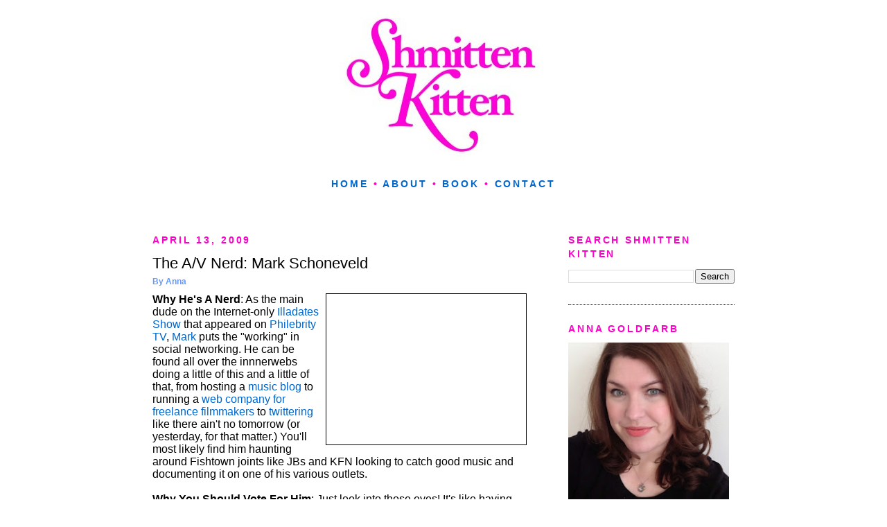

--- FILE ---
content_type: text/html; charset=UTF-8
request_url: http://www.shmittenkitten.com/2009/04/av-nerd-mark-schoneveld.html
body_size: 13703
content:
<!DOCTYPE html>
<html dir='ltr' xmlns='http://www.w3.org/1999/xhtml' xmlns:b='http://www.google.com/2005/gml/b' xmlns:data='http://www.google.com/2005/gml/data' xmlns:expr='http://www.google.com/2005/gml/expr'>
<head>
<link href='https://www.blogger.com/static/v1/widgets/55013136-widget_css_bundle.css' rel='stylesheet' type='text/css'/>
<link href='http://cache.blogads.com/579098580/feed.css' rel='stylesheet' type='text/css'/>
<meta content='text/html; charset=UTF-8' http-equiv='Content-Type'/>
<meta content='blogger' name='generator'/>
<link href='http://www.shmittenkitten.com/favicon.ico' rel='icon' type='image/x-icon'/>
<link href='http://www.shmittenkitten.com/2009/04/av-nerd-mark-schoneveld.html' rel='canonical'/>
<link rel="alternate" type="application/atom+xml" title="Shmitten Kitten - Atom" href="http://www.shmittenkitten.com/feeds/posts/default" />
<link rel="alternate" type="application/rss+xml" title="Shmitten Kitten - RSS" href="http://www.shmittenkitten.com/feeds/posts/default?alt=rss" />
<link rel="service.post" type="application/atom+xml" title="Shmitten Kitten - Atom" href="https://www.blogger.com/feeds/1689381332259322103/posts/default" />

<link rel="alternate" type="application/atom+xml" title="Shmitten Kitten - Atom" href="http://www.shmittenkitten.com/feeds/415058624840754704/comments/default" />
<!--Can't find substitution for tag [blog.ieCssRetrofitLinks]-->
<link href='http://docs.google.com/File?id=dhkf9h3x_1316hndz2hq_b' rel='image_src'/>
<meta content='http://www.shmittenkitten.com/2009/04/av-nerd-mark-schoneveld.html' property='og:url'/>
<meta content='The A/V Nerd: Mark Schoneveld' property='og:title'/>
<meta content='Why He&#39;s A Nerd : As the main dude on the Internet-only Illadates Show  that appeared on Philebrity TV , Mark  puts the &quot;working&quot; in social ...' property='og:description'/>
<meta content='https://lh3.googleusercontent.com/blogger_img_proxy/AEn0k_tD4Al78rFc4pSuxkCC5U9jcCr23rPTgirrWt5UQXUATXm3JJbc8-beCAh0B2_IQGkAhi2Siv0iEdLNQMvHdwuf8fM9f29waKyUUUu35MrOsgGsaT7CYYw=w1200-h630-p-k-no-nu' property='og:image'/>
<meta content='Philadelphia, dating, Philly, blog, dating advice, dating help, dating humor, anna goldfarb, smittenkitten, smitten, kitten, shmitten, schmitten, schmittenkitten, advice, life advice, advice column, dating advice column' name='keywords'/>
<meta content='A dating blog for people who would probably never read a blog about dating.' name='description'/>
<title>Shmitten Kitten: The A/V Nerd: Mark Schoneveld</title>
<link href='http://www.iconj.com/ico/9/m/9m0a77643e.ico' rel='shortcut icon' type='image/x-icon'/>
<style id='page-skin-1' type='text/css'><!--
/* ----------------------------------------------- Blogger Template Style Name: Minima Designer: Douglas Bowman URL: www.stopdesign.com Date: 26 Feb 2004 Updated by: Blogger Team ----------------------------------------------- */ /* Variable definitions ==================== <Variable name="bgcolor" description="Page Background Color" type="color" default="#fff"> <Variable name="textcolor" description="Text Color" type="color" default="#333"> <Variable name="linkcolor" description="Link Color" type="color" default="#58a"> <Variable name="pagetitlecolor" description="Blog Title Color" type="color" default="#666"> <Variable name="descriptioncolor" description="Blog Description Color" type="color" default="#999"> <Variable name="titlecolor" description="Post Title Color" type="color" default="#c60"> <Variable name="bordercolor" description="Border Color" type="color" default="#ccc"> <Variable name="sidebarcolor" description="Sidebar Title Color" type="color" default="#999"> <Variable name="sidebartextcolor" description="Sidebar Text Color" type="color" default="#666"> <Variable name="visitedlinkcolor" description="Visited Link Color" type="color" default="#999"> <Variable name="bodyfont" description="Text Font" type="font" default="normal normal 100% Georgia, Serif"> <Variable name="headerfont" description="Sidebar Title Font" type="font" default="normal normal 78% 'Trebuchet MS',Trebuchet,Arial,Verdana,Sans-serif"> <Variable name="pagetitlefont" description="Blog Title Font" type="font" default="normal normal 200% Georgia, Serif"> <Variable name="descriptionfont" description="Blog Description Font" type="font" default="normal normal 78% 'Trebuchet MS', Trebuchet, Arial, Verdana, Sans-serif"> <Variable name="postfooterfont" description="Post Footer Font" type="font" default="normal normal 78% 'Trebuchet MS', Trebuchet, Arial, Verdana, Sans-serif"> <Variable name="startSide" description="Side where text starts in blog language" type="automatic" default="left"> <Variable name="endSide" description="Side where text ends in blog language" type="automatic" default="right"> */ /* Use this with templates/template-twocol.html */ body { background:#ffffff; margin:0; color:#000000; font:x-small Georgia Serif; font-size/* */:/**/small; font-size: /**/small; text-align: center; } a:link { color:#0066CC; text-decoration:none; } a:visited { color:#0066CC; text-decoration:none; } a:hover { color:#0066CC; text-decoration:underline; } a img { border-width:0; } /* Header ----------------------------------------------- */ #navbar-iframe { height:0px; visibility:hidden; display:none; } #header-wrapper {
width:840px;
margin:0 auto 10px;
border: 0px solid #000000;
}
#header-inner { background-position: center; margin-left: auto; margin-right: auto; } #header { margin: 0px; border: 0px solid #000000; text-align: center; color:#66B5FF; } #header h1 { margin:0px 0px 0; padding:5px 0px .25em; line-height:1.2em; text-transform:uppercase; letter-spacing:.2em; font: normal bold 240% Georgia, Times, serif; } #header a { color:#66B5FF; text-decoration:none; } #header a:hover { color:#66B5FF; } #header .description { margin:0 5px 5px; padding:0 20px 15px; max-width:7000px; text-transform:uppercase; letter-spacing:.2em; line-height: 1.4em; font: normal bold 86% Arial, sans-serif; color: #ffd5d5; } #header img { margin-left: auto; margin-right: auto; } /* Outer-Wrapper ----------------------------------------------- */ #outer-wrapper {
width: 840px;
margin:0 auto;
padding:10px;
text-align:left;
font: normal normal 16px Arial, Tahoma, Helvetica, FreeSans, sans-serif;
}
#main-wrapper {
width: 540px;
float: left; /* fix for long text breaking sidebar float in IE */ overflow: hidden; /* fix for long non-text content breaking IE sidebar float */ }
#sidebar-wrapper {
width: 240px; float: right; /* fix for long text breaking sidebar float in IE */ overflow: hidden; /* fix for long non-text content breaking IE sidebar float */ } /* Headings ----------------------------------------------- */ h2 { margin:1.5em 0 .75em; font:normal bold 90% Arial, Tahoma, Helvetica, FreeSans, sans-serif; line-height: 1.4em; text-transform:uppercase; letter-spacing:.2em; color:#FF00CC; } /* Posts ----------------------------------------------- */ h2.date-header { margin:1.5em 0 .5em; } .post { margin:.5em 0 1.5em; border-bottom:1px dotted #000000; padding-bottom:1.5em; } .post h3 { margin:.25em 0 0; padding:0 0 4px; font-size:140%; font-weight:normal; line-height:1.4em; color:#000000; } .post h3 a, .post h3 a:visited, .post h3 strong { display:block; text-decoration:none; color:#000000; font-weight:normal; } .post h3 strong, .post h3 a:hover { color:#000000; } .post p { margin:0 0 .75em; line-height:1.6em; } .post-footer { margin: .75em 0; color:#FF00CC; text-transform:uppercase; letter-spacing:.1em; font: normal bold 12px Arial, sans-serif; line-height: 1.4em; } .comment-link { margin-left:.6em; } .post img { padding:4px; border:1px solid #000000; } .post blockquote { margin:1em 20px; } .post blockquote p { margin:.75em 0; } /* Comments ----------------------------------------------- */ #comments h4 { margin:1em 0; font-weight: bold; line-height: 1.4em; text-transform:uppercase; letter-spacing:.2em; color: #FF00CC; } #comments-block { margin:1em 0 1.5em; line-height:1.6em; } #comments-block .comment-author { margin:.5em 0; } #comments-block .comment-body { margin:.25em 0 0; } #comments-block .comment-footer { margin:-.25em 0 2em; line-height: 1.4em; text-transform:uppercase; letter-spacing:.1em; } #comments-block .comment-body p { margin:0 0 .75em; } .deleted-comment { font-style:italic; color:gray; } #blog-pager-newer-link { float: left; } #blog-pager-older-link { float: right; } #blog-pager { text-align: center; } .feed-links { clear: both; line-height: 2.5em; } /* Sidebar Content ----------------------------------------------- */ .sidebar { color: #000000; line-height: 1.5em; } .sidebar ul { list-style:none; margin:0 0 0; padding:0 0 0; } .sidebar li { margin:0; padding-top:0; padding-right:0; padding-bottom:.25em; padding-left:15px; text-indent:-15px; line-height:1.5em; } .sidebar .widget, .main .widget { border-bottom:1px dotted #000000; margin:0 0 1.5em; padding:0 0 1.5em; } .main .Blog { border-bottom-width: 0; } /* Profile ----------------------------------------------- */ .profile-img { float: left; margin-top: 0; margin-right: 5px; margin-bottom: 5px; margin-left: 0; padding: 4px; border: 1px solid #000000; } .profile-data { margin:0; text-transform:uppercase; letter-spacing:.1em; font: normal bold 12px Arial, sans-serif; color: #FF00CC; font-weight: bold; line-height: 1.6em; } .profile-datablock { margin:.5em 0 .5em; } .profile-textblock { margin: 0.5em 0; line-height: 1.6em; } .profile-link { font: normal bold 12px Arial, sans-serif; text-transform: uppercase; letter-spacing: .1em; } /* Footer ----------------------------------------------- */
#footer { width:840px; clear:both; margin:0 auto; padding-top:15px; line-height: 1.6em; text-transform:uppercase; letter-spacing:.1em; text-align: center; } /** Page structure tweaks for layout editor wireframe */ body#layout #header { margin-left: 0px; margin-right: 0px; } .under-title { margin: 0 0 10px 0; color:#6699FF; letter-spacing:0px; font-family:arial; font-size:12px; font-weight: bold; } .sb-blog{display:none} .sb-email { background-position:0 -66px !important; } a.sb-email:hover { background-position:0 -66px !important; } a.sb-email:active { background-position:0 -66px !important; } .sb-twitter { background-position:-42px -66px !important; } a.sb-twitter:hover { background-position:-42px -66px !important; } a.sb-twitter:active { background-position:-42px -66px !important; } .sb-facebook { background-position:-63px -66px !important; } a.sb-facebook:hover { background-position:-63px -66px !important; } a.sb-facebook:active { background-position:-63px -66px !important; } .sb-buzz { background-position:-84px -66px !important; width:22px; } a.sb-buzz:hover { background-position:-84px -66px !important; } a.sb-buzz:active { background-position:-84px -66px !important; } .showpageArea { font-family:verdana,arial,helvetica; color: #000; font-size:11px; margin:10px; } .showpageArea a { color: #000; text-shadow:0 1px 2px #fff; font-weight: 700; } .showpageNum a { padding: 3px 8px; margin:0 4px; text-decoration: none; border:1px solid #999; -webkit-border-radius:3px;-moz-border-radius:3px; background: #ddd url(https://blogger.googleusercontent.com/img/b/R29vZ2xl/AVvXsEhV3La_QDaVWoFv5WYzZRHAOwjYQmySEJ_w32PDrq_vYSyvpj9S2OqdJ8HZYDZvFQw8m_9bQnujgnHR9p-wylwZHMsvl1rsI3qV9A_xo1Cq3yk89QF9rvUzezt6qNW1I5mk2eefi5p5q4c/s1600/wp1.jpg) 0 -50px repeat-x; } .showpageNum a:hover { border:1px solid #888; background: #ccc url(https://blogger.googleusercontent.com/img/b/R29vZ2xl/AVvXsEhV3La_QDaVWoFv5WYzZRHAOwjYQmySEJ_w32PDrq_vYSyvpj9S2OqdJ8HZYDZvFQw8m_9bQnujgnHR9p-wylwZHMsvl1rsI3qV9A_xo1Cq3yk89QF9rvUzezt6qNW1I5mk2eefi5p5q4c/s1600/wp1.jpg) 0 -25px repeat-x; } .showpageOf{ margin:0 8px 0 0; } .showpagePoint { color:#fff; text-shadow:0 1px 2px #333; padding: 3px 8px; margin: 2px; font-weight: 700; -webkit-border-radius:3px;-moz-border-radius:3px; border:1px solid #999; background: #666 url(https://blogger.googleusercontent.com/img/b/R29vZ2xl/AVvXsEhV3La_QDaVWoFv5WYzZRHAOwjYQmySEJ_w32PDrq_vYSyvpj9S2OqdJ8HZYDZvFQw8m_9bQnujgnHR9p-wylwZHMsvl1rsI3qV9A_xo1Cq3yk89QF9rvUzezt6qNW1I5mk2eefi5p5q4c/s1600/wp1.jpg) 0 0 repeat-x; text-decoration: none; }

--></style>
<style> #related-posts { float : left; width : 540px; margin-top:20px; margin-left : 5px; margin-bottom:20px; font : 14px Georgia; margin-bottom:10px; } #related-posts .widget { list-style-type : none; margin : 5px 0 5px 0; padding : 0; } #related-posts .widget h2, #related-posts h2 { color : #000000; font-size : 20px; font-weight : normal; margin : 5px 7px 0; padding : 0 0 5px; } #related-posts a { color : #0066CC; font-size : 12px; text-decoration : none; } #related-posts a:hover { color : #0066CC; text-decoration : none; } #related-posts ul { border : medium none; margin : 7px; padding : 0; } #related-posts ul li { display : block; no-repeat 0 0; margin : 0; padding-top : 0; padding-right : 0; padding-bottom : 1px; padding-left : 16px; margin-bottom : 5px; line-height : 2em; border-bottom:0px dotted #000000; } </style>
<link href='http://25.media.tumblr.com/d213db668977b2158ff141681a8ff918/tumblr_mqclohisQn1qb67p4o1_400.jpg' rel='image_src'/>
<link href='http://img820.imageshack.us/img820/3996/skfavicon.png' rel='shortcut icon' type='image/x-icon'/>
<script type='text/javascript'>
  //<![CDATA[
function killLightbox() {
 var images = document.getElementsByTagName('img');
 for (var i = 0 ; i < images.length ; ++i) {
  images[i].onmouseover=function() { 
   var html = this.parentNode.innerHTML; 
   this.parentNode.innerHTML = html;
   this.onmouseover = null;
  };
 }
}

if (window.addEventListener) {
 window.addEventListener('load',killLightbox,undefined);
} else {
 window.attachEvent('onload',killLightbox);
}
//]]>
</script>
<link href='https://www.blogger.com/dyn-css/authorization.css?targetBlogID=1689381332259322103&amp;zx=3bd9d844-4712-422a-bf18-81522fc1b147' media='none' onload='if(media!=&#39;all&#39;)media=&#39;all&#39;' rel='stylesheet'/><noscript><link href='https://www.blogger.com/dyn-css/authorization.css?targetBlogID=1689381332259322103&amp;zx=3bd9d844-4712-422a-bf18-81522fc1b147' rel='stylesheet'/></noscript>
<meta name='google-adsense-platform-account' content='ca-host-pub-1556223355139109'/>
<meta name='google-adsense-platform-domain' content='blogspot.com'/>

<!-- data-ad-client=ca-pub-8807939375156464 -->

</head>
<body>
<div class='navbar section' id='navbar'><div class='widget Navbar' data-version='1' id='Navbar1'><script type="text/javascript">
    function setAttributeOnload(object, attribute, val) {
      if(window.addEventListener) {
        window.addEventListener('load',
          function(){ object[attribute] = val; }, false);
      } else {
        window.attachEvent('onload', function(){ object[attribute] = val; });
      }
    }
  </script>
<div id="navbar-iframe-container"></div>
<script type="text/javascript" src="https://apis.google.com/js/platform.js"></script>
<script type="text/javascript">
      gapi.load("gapi.iframes:gapi.iframes.style.bubble", function() {
        if (gapi.iframes && gapi.iframes.getContext) {
          gapi.iframes.getContext().openChild({
              url: 'https://www.blogger.com/navbar/1689381332259322103?po\x3d415058624840754704\x26origin\x3dhttp://www.shmittenkitten.com',
              where: document.getElementById("navbar-iframe-container"),
              id: "navbar-iframe"
          });
        }
      });
    </script><script type="text/javascript">
(function() {
var script = document.createElement('script');
script.type = 'text/javascript';
script.src = '//pagead2.googlesyndication.com/pagead/js/google_top_exp.js';
var head = document.getElementsByTagName('head')[0];
if (head) {
head.appendChild(script);
}})();
</script>
</div></div>
<div id='outer-wrapper'><div id='wrap2'>
<!-- skip links for text browsers -->
<span id='skiplinks' style='display:none;'>
<a href='#main'>skip to main </a> | <a href='#sidebar'>skip to sidebar</a>
</span>
<div id='header-wrapper'>
<div class='header section' id='header'><div class='widget Header' data-version='1' id='Header1'>
<div id='header-inner'>
<a href='http://www.shmittenkitten.com/' style='display: block'>
<img alt='Shmitten Kitten' height='223px; ' id='Header1_headerimg' src='https://blogger.googleusercontent.com/img/b/R29vZ2xl/AVvXsEj1d9I-BHtXcD8IErpAfs9nrDhhguBvywFWpjgspD64x_i6EVeeUkyXIKMky2zDcfkeLoLMjXJ6WTWSGgIcpcZ1i8-CUow1f0VDGqq60rE_xyKKXu9S1cxvZRLk9FDZCtnZSyLDPkkQUCo/s300-r/littleSK_LOGO_VERT.jpg' style='display: block' width='300px; '/>
</a>
</div>
</div></div>
</div>
<div id='content-wrapper'>
<div id='crosscol-wrapper' style='text-align:center'>
<div class='crosscol section' id='crosscol'><div class='widget Text' data-version='1' id='Text11'>
<div class='widget-content'>
<h2><a href="http://shmittenkitten.com/">Home</a> &#8226; <a href="http://www.shmittenkitten.com/2007/07/about.html" target="new">About</a> &#8226; <a href="https://annagoldfarb.com/modern-friendship" target="new">Book</a> &#8226; <a href="http://www.shmittenkitten.com/2007/07/contact.html" target="new">Contact</a> <br /></h2><h2> </h2><br />
</div>
<div class='clear'></div>
</div></div>
</div>
<div id='main-wrapper'>
<div class='main section' id='main'><div class='widget Blog' data-version='1' id='Blog1'>
<div class='blog-posts hfeed'>
<!--Can't find substitution for tag [defaultAdStart]-->
 <div class="date-outer"> 
<h2 class='date-header'><span>April 13, 2009</span></h2>
 <div class="date-posts"> 
<div class='post-outer'>
<div class='post hentry uncustomized-post-template'>
<a name='415058624840754704'></a>
<h3 class='post-title entry-title'>
<a href='http://www.shmittenkitten.com/2009/04/av-nerd-mark-schoneveld.html'>The A/V Nerd: Mark Schoneveld</a>
</h3>
<div class='post-header-line-1'></div>
<div class='under-title'>
<span class='post-author vcard'>
By
<span class='fn'>Anna</span>
</span>
</div>
<div class='post-body entry-content'>
<a href="http://docs.google.com/File?id=dhkf9h3x_1316hndz2hq_b" onblur="try {parent.deselectBloggerImageGracefully();} catch(e) {}"><img alt="" border="0" src="http://docs.google.com/File?id=dhkf9h3x_1316hndz2hq_b" style="margin: 0pt 0pt 10px 10px; float: right; cursor: pointer; width: 280px; height: 209px;" /></a><span style="font-weight: bold;">Why He's A Nerd</span>: As the main dude on the Internet-only <a href="http://cheapdatesphilly.blogspot.com/">Illadates Show</a> that appeared on <a href="http://philebrity.tv/">Philebrity TV</a>, <a href="http://markschoneveld.com/">Mark</a> puts the "working" in social networking. He can be found all over the innnerwebs doing a little of this and a little of that, from hosting a <a href="http://yvynyl.tumblr.com/">music blog</a> to running a <a href="http://poptent.net/">web company for freelance filmmakers</a> to <a href="http://twitter.com/povertyjetset">twittering</a> like there ain't no tomorrow (or yesterday, for that matter.) You'll most likely find him haunting around Fishtown joints like JBs and KFN looking to catch good music and documenting it on one of his various outlets.<br /><br /><span style="font-weight: bold;">Why You Should Vote For Him</span>: Just look into those eyes! It's like having your taxes done for you while you're taking a sip of hot cocoa with a cat purring on your lap. He's like if mac 'n' cheese had a mustache and a respectable presence on the Internet.
<div></div>
<div class='post-footer-line post-footer-line-1'>
<span class='post-timestamp'>
</span>
<span class='star-ratings'>
</span>
<span class='post-backlinks post-comment-link'>
</span>
<span class='post-icons'>
<span class='item-control blog-admin pid-169145414'>
<a href='https://www.blogger.com/post-edit.g?blogID=1689381332259322103&postID=415058624840754704&from=pencil' title='Edit Post'>
<img alt='' class='icon-action' height='18' src='http://img2.blogblog.com/img/icon18_edit_allbkg.gif' width='18'/>
</a>
</span>
</span>
</div>
<div class='post-footer-line post-footer-line-2'>
<div class='under-title'>
<span class='post-comment-link'>
<br/>
</span>
<br/>
<div class='post-footer-line post-footer-line-3'></div>
<span class='post-labels'>
Tags:
<a href='http://www.shmittenkitten.com/search/label/Nerd%20Appreciation%20Week' rel='tag'>Nerd Appreciation Week</a>,
<a href='http://www.shmittenkitten.com/search/label/Philly%27s%20Hottest%20Nerd' rel='tag'>Philly&#39;s Hottest Nerd</a>
</span>
</div>
</div></div>
</div>
<div class='comments' id='comments'>
<a name='comments'></a>
<h4>
15
comments: 
</h4>
<div id='Blog1_comments-block-wrapper'>
<dl class='avatar-comment-indent' id='comments-block'>
<dt class='comment-author ' id='c5882445751576535693'>
<a name='c5882445751576535693'></a>
<div class="avatar-image-container avatar-stock"><span dir="ltr"><a href="https://www.blogger.com/profile/02209931837408287146" target="" rel="nofollow" onclick="" class="avatar-hovercard" id="av-5882445751576535693-02209931837408287146"><img src="//www.blogger.com/img/blogger_logo_round_35.png" width="35" height="35" alt="" title="Mark Schoneveld">

</a></span></div>
<a href='https://www.blogger.com/profile/02209931837408287146' rel='nofollow'>Mark Schoneveld</a>
said...
</dt>
<dd class='comment-body' id='Blog1_cmt-5882445751576535693'>
<p>
Thanks for the nomination, kids.  :)
</p>
</dd>
<dd class='comment-footer'>
<span class='comment-timestamp'>
<a href='http://www.shmittenkitten.com/2009/04/av-nerd-mark-schoneveld.html?showComment=1239642720000#c5882445751576535693' title='comment permalink'>
April 13, 2009 at 1:12&#8239;PM
</a>
<span class='item-control blog-admin pid-1748240709'>
<a class='comment-delete' href='https://www.blogger.com/comment/delete/1689381332259322103/5882445751576535693' title='Delete Comment'>
<img src='//www.blogger.com/img/icon_delete13.gif'/>
</a>
</span>
</span>
</dd>
<dt class='comment-author ' id='c6791850297925247578'>
<a name='c6791850297925247578'></a>
<div class="avatar-image-container avatar-stock"><span dir="ltr"><a href="https://www.blogger.com/profile/16508609331592126212" target="" rel="nofollow" onclick="" class="avatar-hovercard" id="av-6791850297925247578-16508609331592126212"><img src="//www.blogger.com/img/blogger_logo_round_35.png" width="35" height="35" alt="" title="Dave">

</a></span></div>
<a href='https://www.blogger.com/profile/16508609331592126212' rel='nofollow'>Dave</a>
said...
</dt>
<dd class='comment-body' id='Blog1_cmt-6791850297925247578'>
<p>
Oh snap! That is one hot brother! What a dreamboat, what a soft bomb, what a twitter'er!
</p>
</dd>
<dd class='comment-footer'>
<span class='comment-timestamp'>
<a href='http://www.shmittenkitten.com/2009/04/av-nerd-mark-schoneveld.html?showComment=1239644460000#c6791850297925247578' title='comment permalink'>
April 13, 2009 at 1:41&#8239;PM
</a>
<span class='item-control blog-admin pid-482911707'>
<a class='comment-delete' href='https://www.blogger.com/comment/delete/1689381332259322103/6791850297925247578' title='Delete Comment'>
<img src='//www.blogger.com/img/icon_delete13.gif'/>
</a>
</span>
</span>
</dd>
<dt class='comment-author ' id='c6381843623810706396'>
<a name='c6381843623810706396'></a>
<div class="avatar-image-container avatar-stock"><span dir="ltr"><a href="https://www.blogger.com/profile/04363198168415213431" target="" rel="nofollow" onclick="" class="avatar-hovercard" id="av-6381843623810706396-04363198168415213431"><img src="//www.blogger.com/img/blogger_logo_round_35.png" width="35" height="35" alt="" title="Unknown">

</a></span></div>
<a href='https://www.blogger.com/profile/04363198168415213431' rel='nofollow'>Unknown</a>
said...
</dt>
<dd class='comment-body' id='Blog1_cmt-6381843623810706396'>
<p>
The Flying Dutchman makes me sooo proud
</p>
</dd>
<dd class='comment-footer'>
<span class='comment-timestamp'>
<a href='http://www.shmittenkitten.com/2009/04/av-nerd-mark-schoneveld.html?showComment=1239644940000#c6381843623810706396' title='comment permalink'>
April 13, 2009 at 1:49&#8239;PM
</a>
<span class='item-control blog-admin pid-1440694526'>
<a class='comment-delete' href='https://www.blogger.com/comment/delete/1689381332259322103/6381843623810706396' title='Delete Comment'>
<img src='//www.blogger.com/img/icon_delete13.gif'/>
</a>
</span>
</span>
</dd>
<dt class='comment-author ' id='c5496473254403350967'>
<a name='c5496473254403350967'></a>
<div class="avatar-image-container avatar-stock"><span dir="ltr"><a href="https://www.blogger.com/profile/17563714315455124436" target="" rel="nofollow" onclick="" class="avatar-hovercard" id="av-5496473254403350967-17563714315455124436"><img src="//www.blogger.com/img/blogger_logo_round_35.png" width="35" height="35" alt="" title="janine">

</a></span></div>
<a href='https://www.blogger.com/profile/17563714315455124436' rel='nofollow'>janine</a>
said...
</dt>
<dd class='comment-body' id='Blog1_cmt-5496473254403350967'>
<p>
hahah MARK! you totally out-nerded tyler for this competition. salty!
</p>
</dd>
<dd class='comment-footer'>
<span class='comment-timestamp'>
<a href='http://www.shmittenkitten.com/2009/04/av-nerd-mark-schoneveld.html?showComment=1239658560000#c5496473254403350967' title='comment permalink'>
April 13, 2009 at 5:36&#8239;PM
</a>
<span class='item-control blog-admin pid-1878014450'>
<a class='comment-delete' href='https://www.blogger.com/comment/delete/1689381332259322103/5496473254403350967' title='Delete Comment'>
<img src='//www.blogger.com/img/icon_delete13.gif'/>
</a>
</span>
</span>
</dd>
<dt class='comment-author blog-author' id='c3372455579354348335'>
<a name='c3372455579354348335'></a>
<div class="avatar-image-container vcard"><span dir="ltr"><a href="https://www.blogger.com/profile/16576201339765283688" target="" rel="nofollow" onclick="" class="avatar-hovercard" id="av-3372455579354348335-16576201339765283688"><img src="https://resources.blogblog.com/img/blank.gif" width="35" height="35" class="delayLoad" style="display: none;" longdesc="//blogger.googleusercontent.com/img/b/R29vZ2xl/AVvXsEivS-UOoBMkfnHbUy6lw0ugirLGr3wc10a_3rFIbXRHNF7AAF33W-yUCem3PxcBi0XPx0EiCE1AlQUsqFBgCYSf83UkOnBxBPBtwJLaWsD-0MdeC6-tB_GkZZMq_bmI5w/s45-c/Anna+Goldfarb.jpg" alt="" title="Anna">

<noscript><img src="//blogger.googleusercontent.com/img/b/R29vZ2xl/AVvXsEivS-UOoBMkfnHbUy6lw0ugirLGr3wc10a_3rFIbXRHNF7AAF33W-yUCem3PxcBi0XPx0EiCE1AlQUsqFBgCYSf83UkOnBxBPBtwJLaWsD-0MdeC6-tB_GkZZMq_bmI5w/s45-c/Anna+Goldfarb.jpg" width="35" height="35" class="photo" alt=""></noscript></a></span></div>
<a href='https://www.blogger.com/profile/16576201339765283688' rel='nofollow'>Anna</a>
said...
</dt>
<dd class='comment-body' id='Blog1_cmt-3372455579354348335'>
<p>
I know, it was a tough decision. Them's the breaks!
</p>
</dd>
<dd class='comment-footer'>
<span class='comment-timestamp'>
<a href='http://www.shmittenkitten.com/2009/04/av-nerd-mark-schoneveld.html?showComment=1239658680000#c3372455579354348335' title='comment permalink'>
April 13, 2009 at 5:38&#8239;PM
</a>
<span class='item-control blog-admin pid-169145414'>
<a class='comment-delete' href='https://www.blogger.com/comment/delete/1689381332259322103/3372455579354348335' title='Delete Comment'>
<img src='//www.blogger.com/img/icon_delete13.gif'/>
</a>
</span>
</span>
</dd>
<dt class='comment-author ' id='c5733537244257804159'>
<a name='c5733537244257804159'></a>
<div class="avatar-image-container avatar-stock"><span dir="ltr"><a href="https://www.blogger.com/profile/17563714315455124436" target="" rel="nofollow" onclick="" class="avatar-hovercard" id="av-5733537244257804159-17563714315455124436"><img src="//www.blogger.com/img/blogger_logo_round_35.png" width="35" height="35" alt="" title="janine">

</a></span></div>
<a href='https://www.blogger.com/profile/17563714315455124436' rel='nofollow'>janine</a>
said...
</dt>
<dd class='comment-body' id='Blog1_cmt-5733537244257804159'>
<p>
it's ok. Mark's a good bud and totally worthy!
</p>
</dd>
<dd class='comment-footer'>
<span class='comment-timestamp'>
<a href='http://www.shmittenkitten.com/2009/04/av-nerd-mark-schoneveld.html?showComment=1239659640000#c5733537244257804159' title='comment permalink'>
April 13, 2009 at 5:54&#8239;PM
</a>
<span class='item-control blog-admin pid-1878014450'>
<a class='comment-delete' href='https://www.blogger.com/comment/delete/1689381332259322103/5733537244257804159' title='Delete Comment'>
<img src='//www.blogger.com/img/icon_delete13.gif'/>
</a>
</span>
</span>
</dd>
<dt class='comment-author blog-author' id='c2064176513250963196'>
<a name='c2064176513250963196'></a>
<div class="avatar-image-container vcard"><span dir="ltr"><a href="https://www.blogger.com/profile/16576201339765283688" target="" rel="nofollow" onclick="" class="avatar-hovercard" id="av-2064176513250963196-16576201339765283688"><img src="https://resources.blogblog.com/img/blank.gif" width="35" height="35" class="delayLoad" style="display: none;" longdesc="//blogger.googleusercontent.com/img/b/R29vZ2xl/AVvXsEivS-UOoBMkfnHbUy6lw0ugirLGr3wc10a_3rFIbXRHNF7AAF33W-yUCem3PxcBi0XPx0EiCE1AlQUsqFBgCYSf83UkOnBxBPBtwJLaWsD-0MdeC6-tB_GkZZMq_bmI5w/s45-c/Anna+Goldfarb.jpg" alt="" title="Anna">

<noscript><img src="//blogger.googleusercontent.com/img/b/R29vZ2xl/AVvXsEivS-UOoBMkfnHbUy6lw0ugirLGr3wc10a_3rFIbXRHNF7AAF33W-yUCem3PxcBi0XPx0EiCE1AlQUsqFBgCYSf83UkOnBxBPBtwJLaWsD-0MdeC6-tB_GkZZMq_bmI5w/s45-c/Anna+Goldfarb.jpg" width="35" height="35" class="photo" alt=""></noscript></a></span></div>
<a href='https://www.blogger.com/profile/16576201339765283688' rel='nofollow'>Anna</a>
said...
</dt>
<dd class='comment-body' id='Blog1_cmt-2064176513250963196'>
<p>
<A HREF="http://geekadelphia.com/2009/04/15/phillys-hottest-nerd-vote-mark/" REL="nofollow">Go, Mark, go!</A>
</p>
</dd>
<dd class='comment-footer'>
<span class='comment-timestamp'>
<a href='http://www.shmittenkitten.com/2009/04/av-nerd-mark-schoneveld.html?showComment=1239804780000#c2064176513250963196' title='comment permalink'>
April 15, 2009 at 10:13&#8239;AM
</a>
<span class='item-control blog-admin pid-169145414'>
<a class='comment-delete' href='https://www.blogger.com/comment/delete/1689381332259322103/2064176513250963196' title='Delete Comment'>
<img src='//www.blogger.com/img/icon_delete13.gif'/>
</a>
</span>
</span>
</dd>
<dt class='comment-author ' id='c6474132667483107267'>
<a name='c6474132667483107267'></a>
<div class="avatar-image-container avatar-stock"><span dir="ltr"><a href="http://asset-ng.org/" target="" rel="nofollow" onclick=""><img src="//resources.blogblog.com/img/blank.gif" width="35" height="35" alt="" title="TheoWalcot">

</a></span></div>
<a href='http://asset-ng.org/' rel='nofollow'>TheoWalcot</a>
said...
</dt>
<dd class='comment-body' id='Blog1_cmt-6474132667483107267'>
<p>
I want to confirm that, your post is so interesting. It contains a lot of important and useful information. I got a lot of great things. Thank you so much!<br />
</p>
</dd>
<dd class='comment-footer'>
<span class='comment-timestamp'>
<a href='http://www.shmittenkitten.com/2009/04/av-nerd-mark-schoneveld.html?showComment=1355543673116#c6474132667483107267' title='comment permalink'>
December 14, 2012 at 10:54&#8239;PM
</a>
<span class='item-control blog-admin pid-959699563'>
<a class='comment-delete' href='https://www.blogger.com/comment/delete/1689381332259322103/6474132667483107267' title='Delete Comment'>
<img src='//www.blogger.com/img/icon_delete13.gif'/>
</a>
</span>
</span>
</dd>
<dt class='comment-author ' id='c3848586283427947085'>
<a name='c3848586283427947085'></a>
<div class="avatar-image-container avatar-stock"><span dir="ltr"><a href="http://armadabeauty.com/" target="" rel="nofollow" onclick=""><img src="//resources.blogblog.com/img/blank.gif" width="35" height="35" alt="" title="Jck London">

</a></span></div>
<a href='http://armadabeauty.com/' rel='nofollow'>Jck London</a>
said...
</dt>
<dd class='comment-body' id='Blog1_cmt-3848586283427947085'>
<p>
Greetings! The site is great. Thank you for a great resource<br /><a href="http://armadabeauty.com/" rel="nofollow">dofollow</a><br />
</p>
</dd>
<dd class='comment-footer'>
<span class='comment-timestamp'>
<a href='http://www.shmittenkitten.com/2009/04/av-nerd-mark-schoneveld.html?showComment=1356047072229#c3848586283427947085' title='comment permalink'>
December 20, 2012 at 6:44&#8239;PM
</a>
<span class='item-control blog-admin pid-959699563'>
<a class='comment-delete' href='https://www.blogger.com/comment/delete/1689381332259322103/3848586283427947085' title='Delete Comment'>
<img src='//www.blogger.com/img/icon_delete13.gif'/>
</a>
</span>
</span>
</dd>
<dt class='comment-author ' id='c1747227520155196059'>
<a name='c1747227520155196059'></a>
<div class="avatar-image-container avatar-stock"><span dir="ltr"><a href="http://downjustforme.com/" target="" rel="nofollow" onclick=""><img src="//resources.blogblog.com/img/blank.gif" width="35" height="35" alt="" title="Arbert Martin">

</a></span></div>
<a href='http://downjustforme.com/' rel='nofollow'>Arbert Martin</a>
said...
</dt>
<dd class='comment-body' id='Blog1_cmt-1747227520155196059'>
<p>
Hi, this is a very interesting article and I have enjoyed read&#173;ing many of the arti&#173;cles and posts con&#173;tained on the web&#173;site <a href="http://isdownorjustme.com/" rel="nofollow">is it just me</a>, keep up the good work and hope to read some more inter&#173;est&#173;ing con&#173;tent in the future<a href="http://armadabeauty.com/" rel="nofollow">do follow blogs</a>. I got a lot of useful and significant information<a href="http://downjustforme.com/" rel="nofollow">down for everyone</a>. Thank you so much.<br />
</p>
</dd>
<dd class='comment-footer'>
<span class='comment-timestamp'>
<a href='http://www.shmittenkitten.com/2009/04/av-nerd-mark-schoneveld.html?showComment=1356047230569#c1747227520155196059' title='comment permalink'>
December 20, 2012 at 6:47&#8239;PM
</a>
<span class='item-control blog-admin pid-959699563'>
<a class='comment-delete' href='https://www.blogger.com/comment/delete/1689381332259322103/1747227520155196059' title='Delete Comment'>
<img src='//www.blogger.com/img/icon_delete13.gif'/>
</a>
</span>
</span>
</dd>
<dt class='comment-author ' id='c6252275623561893924'>
<a name='c6252275623561893924'></a>
<div class="avatar-image-container avatar-stock"><span dir="ltr"><a href="http://isdownorjustme.com/" target="" rel="nofollow" onclick=""><img src="//resources.blogblog.com/img/blank.gif" width="35" height="35" alt="" title="Hose Nakata">

</a></span></div>
<a href='http://isdownorjustme.com/' rel='nofollow'>Hose Nakata</a>
said...
</dt>
<dd class='comment-body' id='Blog1_cmt-6252275623561893924'>
<p>
Thanks for such a great article here<a href="http://downjustforme.com/" rel="nofollow">down or just me</a>. I was searching for something like this for quite a long time and at last I&#8217;ve found it on your blog<a href="http://armadabeauty.com/" rel="nofollow">list of dofollow blogs</a>. It was definitely interesting for me to read about web applications and their market situation nowadays<a href="http://armadabeauty.com/" rel="nofollow">do follow</a>. thanks one more time and keep posting such nice ones in the nearest future too.<a href="http://armadabeauty.com/" rel="nofollow">high pr dofollow blogs</a> <a href="http://asset-ng.org/" rel="nofollow">do follow forums</a><br /><br />
</p>
</dd>
<dd class='comment-footer'>
<span class='comment-timestamp'>
<a href='http://www.shmittenkitten.com/2009/04/av-nerd-mark-schoneveld.html?showComment=1356047464721#c6252275623561893924' title='comment permalink'>
December 20, 2012 at 6:51&#8239;PM
</a>
<span class='item-control blog-admin pid-959699563'>
<a class='comment-delete' href='https://www.blogger.com/comment/delete/1689381332259322103/6252275623561893924' title='Delete Comment'>
<img src='//www.blogger.com/img/icon_delete13.gif'/>
</a>
</span>
</span>
</dd>
<dt class='comment-author ' id='c7363234170398946921'>
<a name='c7363234170398946921'></a>
<div class="avatar-image-container avatar-stock"><span dir="ltr"><img src="//resources.blogblog.com/img/blank.gif" width="35" height="35" alt="" title="Anonymous">

</span></div>
Anonymous
said...
</dt>
<dd class='comment-body' id='Blog1_cmt-7363234170398946921'>
<p>
I&#39;ll vote for him. No need nay reason
</p>
</dd>
<dd class='comment-footer'>
<span class='comment-timestamp'>
<a href='http://www.shmittenkitten.com/2009/04/av-nerd-mark-schoneveld.html?showComment=1359097994133#c7363234170398946921' title='comment permalink'>
January 25, 2013 at 2:13&#8239;AM
</a>
<span class='item-control blog-admin pid-959699563'>
<a class='comment-delete' href='https://www.blogger.com/comment/delete/1689381332259322103/7363234170398946921' title='Delete Comment'>
<img src='//www.blogger.com/img/icon_delete13.gif'/>
</a>
</span>
</span>
</dd>
<dt class='comment-author ' id='c4134365939670563190'>
<a name='c4134365939670563190'></a>
<div class="avatar-image-container avatar-stock"><span dir="ltr"><img src="//resources.blogblog.com/img/blank.gif" width="35" height="35" alt="" title="Anonymous">

</span></div>
Anonymous
said...
</dt>
<dd class='comment-body' id='Blog1_cmt-4134365939670563190'>
<p>
gjrgfjrtjue5u8ghj
</p>
</dd>
<dd class='comment-footer'>
<span class='comment-timestamp'>
<a href='http://www.shmittenkitten.com/2009/04/av-nerd-mark-schoneveld.html?showComment=1359098043422#c4134365939670563190' title='comment permalink'>
January 25, 2013 at 2:14&#8239;AM
</a>
<span class='item-control blog-admin pid-959699563'>
<a class='comment-delete' href='https://www.blogger.com/comment/delete/1689381332259322103/4134365939670563190' title='Delete Comment'>
<img src='//www.blogger.com/img/icon_delete13.gif'/>
</a>
</span>
</span>
</dd>
<dt class='comment-author ' id='c4796664721884064600'>
<a name='c4796664721884064600'></a>
<div class="avatar-image-container avatar-stock"><span dir="ltr"><img src="//resources.blogblog.com/img/blank.gif" width="35" height="35" alt="" title="Anonymous">

</span></div>
Anonymous
said...
</dt>
<dd class='comment-body' id='Blog1_cmt-4796664721884064600'>
<p>
wait a moment. wait wait
</p>
</dd>
<dd class='comment-footer'>
<span class='comment-timestamp'>
<a href='http://www.shmittenkitten.com/2009/04/av-nerd-mark-schoneveld.html?showComment=1359098091044#c4796664721884064600' title='comment permalink'>
January 25, 2013 at 2:14&#8239;AM
</a>
<span class='item-control blog-admin pid-959699563'>
<a class='comment-delete' href='https://www.blogger.com/comment/delete/1689381332259322103/4796664721884064600' title='Delete Comment'>
<img src='//www.blogger.com/img/icon_delete13.gif'/>
</a>
</span>
</span>
</dd>
<dt class='comment-author ' id='c3393946030637924817'>
<a name='c3393946030637924817'></a>
<div class="avatar-image-container avatar-stock"><span dir="ltr"><a href="http://trungnguyen.com.vn" target="" rel="nofollow" onclick=""><img src="//resources.blogblog.com/img/blank.gif" width="35" height="35" alt="" title="Black Cow">

</a></span></div>
<a href='http://trungnguyen.com.vn' rel='nofollow'>Black Cow</a>
said...
</dt>
<dd class='comment-body' id='Blog1_cmt-3393946030637924817'>
<p>
It was so nice blog post, thank you for sharing i love your work.
</p>
</dd>
<dd class='comment-footer'>
<span class='comment-timestamp'>
<a href='http://www.shmittenkitten.com/2009/04/av-nerd-mark-schoneveld.html?showComment=1361593498873#c3393946030637924817' title='comment permalink'>
February 22, 2013 at 11:24&#8239;PM
</a>
<span class='item-control blog-admin pid-959699563'>
<a class='comment-delete' href='https://www.blogger.com/comment/delete/1689381332259322103/3393946030637924817' title='Delete Comment'>
<img src='//www.blogger.com/img/icon_delete13.gif'/>
</a>
</span>
</span>
</dd>
</dl>
</div>
<p class='comment-footer'>
<div class='comment-form'>
<a name='comment-form'></a>
<h4 id='comment-post-message'>Post a Comment</h4>
<p>
</p>
<a href='https://www.blogger.com/comment/frame/1689381332259322103?po=415058624840754704&hl=en&saa=85391&origin=http://www.shmittenkitten.com' id='comment-editor-src'></a>
<iframe allowtransparency='true' class='blogger-iframe-colorize blogger-comment-from-post' frameborder='0' height='410' id='comment-editor' name='comment-editor' src='' width='100%'></iframe>
<!--Can't find substitution for tag [post.friendConnectJs]-->
<script src='https://www.blogger.com/static/v1/jsbin/1345082660-comment_from_post_iframe.js' type='text/javascript'></script>
<script type='text/javascript'> BLOG_CMT_createIframe('https://www.blogger.com/rpc_relay.html', '0'); </script>
</div>
</p>
<div id='backlinks-container'>
<div id='Blog1_backlinks-container'>
</div>
</div>
</div>
</div>
 </div></div> 
<!--Can't find substitution for tag [adEnd]-->
</div>
<div class='blog-pager' id='blog-pager'>
<span id='blog-pager-newer-link'>
<a class='blog-pager-newer-link' href='http://www.shmittenkitten.com/2009/04/and-nominees-for-phillys-hottest-nerd.html' id='Blog1_blog-pager-newer-link' title='Newer Post'>Previous</a>
</span>
<span id='blog-pager-older-link'>
<a class='blog-pager-older-link' href='http://www.shmittenkitten.com/2009/04/music-nerd-questlove.html' id='Blog1_blog-pager-older-link' title='Older Post'>Next</a>
</span>
<a class='home-link' href='http://www.shmittenkitten.com/'>Home</a>
</div>
<div class='clear'></div>
</div></div>
</div>
<div id='sidebar-wrapper'>
<div class='sidebar section' id='sidebar'><div class='widget BlogSearch' data-version='1' id='BlogSearch1'>
<h2 class='title'>Search Shmitten Kitten</h2>
<div class='widget-content'>
<div id='BlogSearch1_form'>
<form action='http://www.shmittenkitten.com/search' class='gsc-search-box' target='_top'>
<table cellpadding='0' cellspacing='0' class='gsc-search-box'>
<tbody>
<tr>
<td class='gsc-input'>
<input autocomplete='off' class='gsc-input' name='q' size='10' title='search' type='text' value=''/>
</td>
<td class='gsc-search-button'>
<input class='gsc-search-button' title='search' type='submit' value='Search'/>
</td>
</tr>
</tbody>
</table>
</form>
</div>
</div>
<div class='clear'></div>
</div><div class='widget Image' data-version='1' id='Image2'>
<h2>Anna Goldfarb</h2>
<div class='widget-content'>
<a href='http://annagoldfarb.com'>
<img alt='Anna Goldfarb' height='232' id='Image2_img' src='https://blogger.googleusercontent.com/img/b/R29vZ2xl/AVvXsEi2HjFgqsZFLkaaDwknj5VLcmS85bajy_-UQzIr9pBF3lX6m7doBuPiKT9u749aXxRMYyOHtaOo5okFdd1bstyQnxnAK6FEYIcCT2hzHEhE0B_NhhOGvWZG9h6byQWbu6t1NQa6oyHh6-c/s240/Anna+3.27.15.jpg' width='232'/>
</a>
<br/>
<span class='caption'>Publisher, Kitten-in-Chief</span>
</div>
<div class='clear'></div>
</div><div class='widget HTML' data-version='1' id='HTML5'>
<h2 class='title'>I Wrote A Book</h2>
<div class='widget-content'>
<center><http://www.amazon.com/gp/product/0425245322/ref=as_li_qf_sp_asin_tl?ie=utf8&tag=shmitkitte08-20&linkcode=as2&camp=1789&creative=9325&creativeasin=0425245322><img src="http://i.imgur.com/LO8Sc.png" width="200" /></http:></center><div></div>
<div>I wrote a humor memoir called <a href="http://www.amazon.com/gp/product/0425245322/ref=as_li_qf_sp_asin_tl?ie=UTF8&amp;tag=shmitkitte08-20&amp;linkCode=as2&amp;camp=1789&amp;creative=9325&amp;creativeASIN=0425245322" target="new"><i><b>Clearly, I Didn't Think This Through</b></i></a>. You can buy it anywhere books are sold.<div></div></div>
</div>
<div class='clear'></div>
</div><div class='widget HTML' data-version='1' id='HTML7'>
<h2 class='title'>Sign Up For My Newsletter</h2>
<div class='widget-content'>
<form action="https://tinyletter.com/annagoldfarb" method="post" onsubmit="window.open('https://tinyletter.com/annagoldfarb', 'popupwindow', 'scrollbars=yes,width=800,height=600');return true" style="border: 1px solid #ccc; padding: 3px; text-align: center;" target="popupwindow"><p><label for="tlemail">Enter your email address</label></p><p><input id="tlemail" name="email" style="width: 140px;" type="text" /></p><input name="embed" type="hidden" value="1" /><input type="submit" value="Subscribe" /><p><a href="https://tinyletter.com/" target="_blank">powered by TinyLetter</a></p></form><br />
</div>
<div class='clear'></div>
</div><div class='widget HTML' data-version='1' id='HTML4'>
<h2 class='title'>Twitter, yo</h2>
<div class='widget-content'>
<a href="http://twitter.com/AnnaGoldfarb" class="twitter-follow-button">Follow @AnnaGoldfarb</a>
<script src="http://platform.twitter.com/widgets.js" type="text/javascript"></script>
<align right="" style="font-size: 100%; "> </align>


<br />
</div>
<div class='clear'></div>
</div><div class='widget Label' data-version='1' id='Label1'>
<h2>Topics</h2>
<div class='widget-content list-label-widget-content'>
<ul>
<li>
<a dir='ltr' href='http://www.shmittenkitten.com/search/label/Pics%20and%20Vids'>Pics and Vids</a>
</li>
<li>
<a dir='ltr' href='http://www.shmittenkitten.com/search/label/Tip%20Our%20Hats'>Tip Our Hats</a>
</li>
<li>
<a dir='ltr' href='http://www.shmittenkitten.com/search/label/Bonerkiller'>Bonerkiller</a>
</li>
<li>
<a dir='ltr' href='http://www.shmittenkitten.com/search/label/Quick%20Rant'>Quick Rant</a>
</li>
<li>
<a dir='ltr' href='http://www.shmittenkitten.com/search/label/Things%20In%20His%20House%20That%20Make%20Me%20Sad'>Things In His House That Make Me Sad</a>
</li>
<li>
<a dir='ltr' href='http://www.shmittenkitten.com/search/label/Things%20I%27m%20Terrible%20At'>Things I&#39;m Terrible At</a>
</li>
<li>
<a dir='ltr' href='http://www.shmittenkitten.com/search/label/Phrases%20We%27d%20Like%20To%20Stab%20In%20The%20Face'>Phrases We&#39;d Like To Stab In The Face</a>
</li>
<li>
<a dir='ltr' href='http://www.shmittenkitten.com/search/label/Shmitten%20Kitten%20Mix'>Shmitten Kitten Mix</a>
</li>
<li>
<a dir='ltr' href='http://www.shmittenkitten.com/search/label/Real%20Talk'>Real Talk</a>
</li>
<li>
<a dir='ltr' href='http://www.shmittenkitten.com/search/label/Flippin%20Our%20Shades'>Flippin Our Shades</a>
</li>
<li>
<a dir='ltr' href='http://www.shmittenkitten.com/search/label/Surprisingly%20Not%20A%20Bonerkiller'>Surprisingly Not A Bonerkiller</a>
</li>
<li>
<a dir='ltr' href='http://www.shmittenkitten.com/search/label/Dear%20Shmitten%20Kitten'>Dear Shmitten Kitten</a>
</li>
<li>
<a dir='ltr' href='http://www.shmittenkitten.com/search/label/Things%20That%20Make%20Me%20A%20Bad%20Boyfriend'>Things That Make Me A Bad Boyfriend</a>
</li>
<li>
<a dir='ltr' href='http://www.shmittenkitten.com/search/label/Things%20In%20His%20House%20That%20Make%20Me%20Glad'>Things In His House That Make Me Glad</a>
</li>
</ul>
<div class='clear'></div>
</div>
</div><div class='widget HTML' data-version='1' id='HTML13'>
<div class='widget-content'>
<!-- Start of StatCounter Code -->
<script type="text/javascript">
sc_project=3432593;
sc_invisible=1;
sc_partition=38;
sc_security="0715be9f";
</script>

<script 
src="http://www.statcounter.com/counter/counter_xhtml.js" type="text/javascript"></script><noscript><div
class statcounter=><a 
href="http://www.statcounter.com/" class="statcounter" title="hits counter"><img alt="hits counter" class="statcounter" 
 
src="http://c39.statcounter.com/3432593/0/0715be9f/1/"/></a></div
class></noscript>
<!-- End of StatCounter Code -->

<script>
var linkwithin_site_id = 223711;
</script>
<script src="http://www.linkwithin.com/widget.js"></script>
<a href="http://www.linkwithin.com/"><img src="http://www.linkwithin.com/pixel.png" alt="Related Posts with Thumbnails" style="border: 0" /></a>

<script type="text/javascript"><br />//<![CDATA[ function killLightbox() { var images = document.getElementsByTagName(   'img'); for (var i = 0 ; i < onmouseover="function()" html =" this.parentNode.innerHTML;" innerhtml =" html;" onmouseover =" null;"><br /></script>
</div>
<div class='clear'></div>
</div></div>
</div>
<!-- spacer for skins that want sidebar and main to be the same height-->
<div class='clear'>&#160;</div>
</div>
<!-- end content-wrapper -->
<div id='footer-wrapper'>
<div class='footer section' id='footer'><div class='widget Text' data-version='1' id='Text1'>
<div class='widget-content'>
All written text is copyright of Shmitten Kitten &#169;2008-2025, unless otherwise noted. Material may not be duplicated or published without permission. All rights reserved.
</div>
<div class='clear'></div>
</div></div>
</div>
</div></div>
<!-- end outer-wrapper -->
<script type='text/javascript'> var gaJsHost = (("https:" == document.location.protocol) ? "https://ssl." : "http://www."); document.write(unescape("%3Cscript src='" + gaJsHost + "google-analytics.com/ga.js' type='text/javascript'%3E%3C/script%3E")); </script>

<script type="text/javascript" src="https://www.blogger.com/static/v1/widgets/382300504-widgets.js"></script>
<script type='text/javascript'>
window['__wavt'] = 'AOuZoY75dlhGyqm6mxFAPJOu_GpQJd6IxA:1766206008011';_WidgetManager._Init('//www.blogger.com/rearrange?blogID\x3d1689381332259322103','//www.shmittenkitten.com/2009/04/av-nerd-mark-schoneveld.html','1689381332259322103');
_WidgetManager._SetDataContext([{'name': 'blog', 'data': {'blogId': '1689381332259322103', 'title': 'Shmitten Kitten', 'url': 'http://www.shmittenkitten.com/2009/04/av-nerd-mark-schoneveld.html', 'canonicalUrl': 'http://www.shmittenkitten.com/2009/04/av-nerd-mark-schoneveld.html', 'homepageUrl': 'http://www.shmittenkitten.com/', 'searchUrl': 'http://www.shmittenkitten.com/search', 'canonicalHomepageUrl': 'http://www.shmittenkitten.com/', 'blogspotFaviconUrl': 'http://www.shmittenkitten.com/favicon.ico', 'bloggerUrl': 'https://www.blogger.com', 'hasCustomDomain': true, 'httpsEnabled': false, 'enabledCommentProfileImages': true, 'gPlusViewType': 'FILTERED_POSTMOD', 'adultContent': false, 'analyticsAccountNumber': '', 'encoding': 'UTF-8', 'locale': 'en', 'localeUnderscoreDelimited': 'en', 'languageDirection': 'ltr', 'isPrivate': false, 'isMobile': false, 'isMobileRequest': false, 'mobileClass': '', 'isPrivateBlog': false, 'isDynamicViewsAvailable': true, 'feedLinks': '\x3clink rel\x3d\x22alternate\x22 type\x3d\x22application/atom+xml\x22 title\x3d\x22Shmitten Kitten - Atom\x22 href\x3d\x22http://www.shmittenkitten.com/feeds/posts/default\x22 /\x3e\n\x3clink rel\x3d\x22alternate\x22 type\x3d\x22application/rss+xml\x22 title\x3d\x22Shmitten Kitten - RSS\x22 href\x3d\x22http://www.shmittenkitten.com/feeds/posts/default?alt\x3drss\x22 /\x3e\n\x3clink rel\x3d\x22service.post\x22 type\x3d\x22application/atom+xml\x22 title\x3d\x22Shmitten Kitten - Atom\x22 href\x3d\x22https://www.blogger.com/feeds/1689381332259322103/posts/default\x22 /\x3e\n\n\x3clink rel\x3d\x22alternate\x22 type\x3d\x22application/atom+xml\x22 title\x3d\x22Shmitten Kitten - Atom\x22 href\x3d\x22http://www.shmittenkitten.com/feeds/415058624840754704/comments/default\x22 /\x3e\n', 'meTag': '', 'adsenseClientId': 'ca-pub-8807939375156464', 'adsenseHostId': 'ca-host-pub-1556223355139109', 'adsenseHasAds': false, 'adsenseAutoAds': false, 'boqCommentIframeForm': true, 'loginRedirectParam': '', 'view': '', 'dynamicViewsCommentsSrc': '//www.blogblog.com/dynamicviews/4224c15c4e7c9321/js/comments.js', 'dynamicViewsScriptSrc': '//www.blogblog.com/dynamicviews/daef15016aa26cab', 'plusOneApiSrc': 'https://apis.google.com/js/platform.js', 'disableGComments': true, 'interstitialAccepted': false, 'sharing': {'platforms': [{'name': 'Get link', 'key': 'link', 'shareMessage': 'Get link', 'target': ''}, {'name': 'Facebook', 'key': 'facebook', 'shareMessage': 'Share to Facebook', 'target': 'facebook'}, {'name': 'BlogThis!', 'key': 'blogThis', 'shareMessage': 'BlogThis!', 'target': 'blog'}, {'name': 'X', 'key': 'twitter', 'shareMessage': 'Share to X', 'target': 'twitter'}, {'name': 'Pinterest', 'key': 'pinterest', 'shareMessage': 'Share to Pinterest', 'target': 'pinterest'}, {'name': 'Email', 'key': 'email', 'shareMessage': 'Email', 'target': 'email'}], 'disableGooglePlus': true, 'googlePlusShareButtonWidth': 0, 'googlePlusBootstrap': '\x3cscript type\x3d\x22text/javascript\x22\x3ewindow.___gcfg \x3d {\x27lang\x27: \x27en\x27};\x3c/script\x3e'}, 'hasCustomJumpLinkMessage': false, 'jumpLinkMessage': 'Read more', 'pageType': 'item', 'postId': '415058624840754704', 'postImageUrl': 'http://docs.google.com/File?id\x3ddhkf9h3x_1316hndz2hq_b', 'pageName': 'The A/V Nerd: Mark Schoneveld', 'pageTitle': 'Shmitten Kitten: The A/V Nerd: Mark Schoneveld'}}, {'name': 'features', 'data': {}}, {'name': 'messages', 'data': {'edit': 'Edit', 'linkCopiedToClipboard': 'Link copied to clipboard!', 'ok': 'Ok', 'postLink': 'Post Link'}}, {'name': 'template', 'data': {'name': 'custom', 'localizedName': 'Custom', 'isResponsive': false, 'isAlternateRendering': false, 'isCustom': true}}, {'name': 'view', 'data': {'classic': {'name': 'classic', 'url': '?view\x3dclassic'}, 'flipcard': {'name': 'flipcard', 'url': '?view\x3dflipcard'}, 'magazine': {'name': 'magazine', 'url': '?view\x3dmagazine'}, 'mosaic': {'name': 'mosaic', 'url': '?view\x3dmosaic'}, 'sidebar': {'name': 'sidebar', 'url': '?view\x3dsidebar'}, 'snapshot': {'name': 'snapshot', 'url': '?view\x3dsnapshot'}, 'timeslide': {'name': 'timeslide', 'url': '?view\x3dtimeslide'}, 'isMobile': false, 'title': 'The A/V Nerd: Mark Schoneveld', 'description': 'Why He\x27s A Nerd : As the main dude on the Internet-only Illadates Show  that appeared on Philebrity TV , Mark  puts the \x22working\x22 in social ...', 'featuredImage': 'https://lh3.googleusercontent.com/blogger_img_proxy/AEn0k_tD4Al78rFc4pSuxkCC5U9jcCr23rPTgirrWt5UQXUATXm3JJbc8-beCAh0B2_IQGkAhi2Siv0iEdLNQMvHdwuf8fM9f29waKyUUUu35MrOsgGsaT7CYYw', 'url': 'http://www.shmittenkitten.com/2009/04/av-nerd-mark-schoneveld.html', 'type': 'item', 'isSingleItem': true, 'isMultipleItems': false, 'isError': false, 'isPage': false, 'isPost': true, 'isHomepage': false, 'isArchive': false, 'isLabelSearch': false, 'postId': 415058624840754704}}]);
_WidgetManager._RegisterWidget('_NavbarView', new _WidgetInfo('Navbar1', 'navbar', document.getElementById('Navbar1'), {}, 'displayModeFull'));
_WidgetManager._RegisterWidget('_HeaderView', new _WidgetInfo('Header1', 'header', document.getElementById('Header1'), {}, 'displayModeFull'));
_WidgetManager._RegisterWidget('_TextView', new _WidgetInfo('Text11', 'crosscol', document.getElementById('Text11'), {}, 'displayModeFull'));
_WidgetManager._RegisterWidget('_BlogView', new _WidgetInfo('Blog1', 'main', document.getElementById('Blog1'), {'cmtInteractionsEnabled': false}, 'displayModeFull'));
_WidgetManager._RegisterWidget('_BlogSearchView', new _WidgetInfo('BlogSearch1', 'sidebar', document.getElementById('BlogSearch1'), {}, 'displayModeFull'));
_WidgetManager._RegisterWidget('_ImageView', new _WidgetInfo('Image2', 'sidebar', document.getElementById('Image2'), {'resize': true}, 'displayModeFull'));
_WidgetManager._RegisterWidget('_HTMLView', new _WidgetInfo('HTML5', 'sidebar', document.getElementById('HTML5'), {}, 'displayModeFull'));
_WidgetManager._RegisterWidget('_HTMLView', new _WidgetInfo('HTML7', 'sidebar', document.getElementById('HTML7'), {}, 'displayModeFull'));
_WidgetManager._RegisterWidget('_HTMLView', new _WidgetInfo('HTML4', 'sidebar', document.getElementById('HTML4'), {}, 'displayModeFull'));
_WidgetManager._RegisterWidget('_LabelView', new _WidgetInfo('Label1', 'sidebar', document.getElementById('Label1'), {}, 'displayModeFull'));
_WidgetManager._RegisterWidget('_HTMLView', new _WidgetInfo('HTML13', 'sidebar', document.getElementById('HTML13'), {}, 'displayModeFull'));
_WidgetManager._RegisterWidget('_TextView', new _WidgetInfo('Text1', 'footer', document.getElementById('Text1'), {}, 'displayModeFull'));
</script>
</body>
</html>